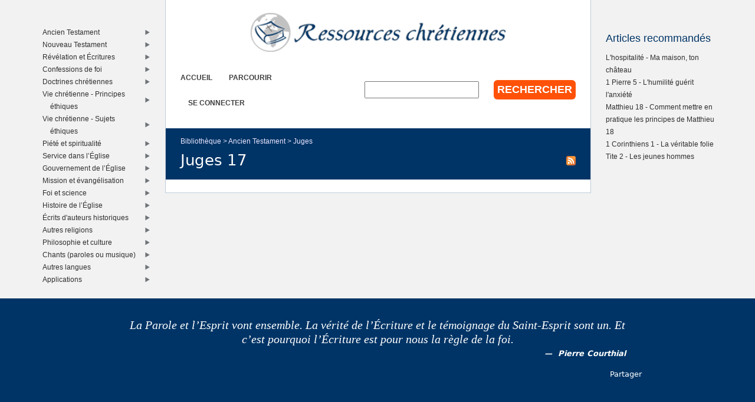

--- FILE ---
content_type: text/html; charset=utf-8
request_url: https://www.ressourceschretiennes.com/bib/juges-17
body_size: 4366
content:
<!DOCTYPE html>
<!--[if IEMobile 7]><html class="iem7"  lang="fr" dir="ltr"><![endif]-->
<!--[if lte IE 6]><html class="lt-ie9 lt-ie8 lt-ie7"  lang="fr" dir="ltr"><![endif]-->
<!--[if (IE 7)&(!IEMobile)]><html class="lt-ie9 lt-ie8"  lang="fr" dir="ltr"><![endif]-->
<!--[if IE 8]><html class="lt-ie9"  lang="fr" dir="ltr"><![endif]-->
<!--[if (gte IE 9)|(gt IEMobile 7)]><!--><html  lang="fr" dir="ltr"><!--<![endif]-->

<head>
  <!--[if IE]><![endif]-->
<link rel="dns-prefetch" href="//www.googletagmanager.com" />
<link rel="preconnect" href="//www.googletagmanager.com" />
<meta charset="utf-8" />
<meta name="Generator" content="Drupal 7 (http://drupal.org)" />
<link rel="alternate" type="application/rss+xml" title="RSS - Juges 17" href="https://www.ressourceschretiennes.com/taxonomy/term/4472/feed" />
<link rel="shortcut icon" href="https://www.ressourceschretiennes.com/sites/all/themes/rsc2014_rc/favicon.ico" type="image/vnd.microsoft.icon" />
<meta name="robots" content="noindex, follow" />
<meta name="theme-color" content="#003466" />
<meta name="google-site-verification" content="9IjCIyPLJJ52UIDC00-aG-CiLfQGT4YuJD3XghhSTYY" />
  <title>Juges 17 | Ressources chretiennes</title>

      <meta name="MobileOptimized" content="width">
    <meta name="HandheldFriendly" content="true">
    <meta name="viewport" content="width=device-width">
    <!--[if IEMobile]><meta http-equiv="cleartype" content="on"><![endif]-->

  <link type="text/css" rel="stylesheet" href="/files/pub/advagg_css/css__OOGJVhBr7-dfDIsq_Zz7JmGRlv7VsnA7-9QZfj9Gl4E__SwQlfjag2uCNzVZLI_VdP4MoTaXO3Loac-b3b0XAlwE__MN7CBLLaXpyJMDaEZesmP374XcQzWT5jlIdop_f9WfA.css" media="all" />
  <script src="/files/pub/advagg_js/js__SY_Z7rK9mqQMSUa-s1-3WnvGhtq36vMA9wXT1eqr3B0__o0DeYOV298zMyLYyW2XizngCl7ZPtUWDGi2V3RQNJhM__MN7CBLLaXpyJMDaEZesmP374XcQzWT5jlIdop_f9WfA.js"></script>
<script async="async" src="https://www.googletagmanager.com/gtag/js?id=G-5SFB9BJQ49"></script>
<script>window.dataLayer = window.dataLayer || [];function gtag(){dataLayer.push(arguments)};gtag("js", new Date());gtag("set", "developer_id.dMDhkMT", true);gtag("config", "G-5SFB9BJQ49", {"groups":"default"});</script>
<script>window.a2a_config=window.a2a_config||{};window.da2a={done:false,html_done:false,script_ready:false,script_load:function(){var a=document.createElement('script'),s=document.getElementsByTagName('script')[0];a.type='text/javascript';a.async=true;a.src='https://static.addtoany.com/menu/page.js';s.parentNode.insertBefore(a,s);da2a.script_load=function(){};},script_onready:function(){da2a.script_ready=true;if(da2a.html_done)da2a.init();},init:function(){for(var i=0,el,target,targets=da2a.targets,length=targets.length;i<length;i++){el=document.getElementById('da2a_'+(i+1));target=targets[i];a2a_config.linkname=target.title;a2a_config.linkurl=target.url;if(el){a2a.init('page',{target:el});el.id='';}da2a.done=true;}da2a.targets=[];}};(function ($){Drupal.behaviors.addToAny = {attach: function (context, settings) {if (context !== document && window.da2a) {if(da2a.script_ready)a2a.init_all();da2a.script_load();}}}})(jQuery);a2a_config.callbacks=a2a_config.callbacks||[];a2a_config.callbacks.push({ready:da2a.script_onready});a2a_config.overlays=a2a_config.overlays||[];a2a_config.templates=a2a_config.templates||{};a2a_config.no_3p=1;a2a_config.onclick = true;</script>
<script src="/files/pub/advagg_js/js__18FEYdw9eyol6G2mTjOGz5T9C0O0G16cTWV5XiY5k64__bLkuqg3BHSG4lP18f5w3kyXlW0Z3V-jWjYT2A6qpwMc__MN7CBLLaXpyJMDaEZesmP374XcQzWT5jlIdop_f9WfA.js"></script>
<script>jQuery.extend(Drupal.settings,{"basePath":"\/","pathPrefix":"","setHasJsCookie":0,"ajaxPageState":{"theme":"rsc2014_rc","theme_token":"-1iMTNlaUfC_BRBfrpL-ZiFECwcV3uZcuOixuP8Cs2w","css":{"modules\/system\/system.base.css":1,"modules\/system\/system.menus.css":1,"modules\/system\/system.messages.css":1,"modules\/system\/system.theme.css":1,"modules\/comment\/comment.css":1,"modules\/field\/theme\/field.css":1,"modules\/node\/node.css":1,"modules\/search\/search.css":1,"modules\/user\/user.css":1,"sites\/all\/modules\/views\/css\/views.css":1,"sites\/all\/modules\/ckeditor\/css\/ckeditor.css":1,"sites\/all\/modules\/ctools\/css\/ctools.css":1,"sites\/all\/themes\/rsc2014\/system.menus.css":1,"sites\/all\/themes\/rsc2014\/system.messages.css":1,"sites\/all\/themes\/rsc2014\/system.theme.css":1,"sites\/all\/themes\/rsc2014\/css\/base.css":1,"sites\/all\/themes\/rsc2014_rc\/css\/rc.css":1,"sites\/all\/themes\/rsc2014\/css\/lib.css":1},"js":{"sites\/all\/modules\/jquery_update\/replace\/jquery\/1.12\/jquery.min.js":1,"misc\/jquery-extend-3.4.0.js":1,"misc\/jquery-html-prefilter-3.5.0-backport.js":1,"misc\/jquery.once.js":1,"misc\/drupal.js":1,"sites\/all\/modules\/jquery_update\/js\/jquery_browser.js":1,"misc\/form-single-submit.js":1,"sites\/all\/modules\/rsc_library\/js\/rsc_library.js":1,"sites\/all\/modules\/rsc_taxonomy\/rsc_taxonomy.js":1,"public:\/\/languages\/fr_1UaeCVp6M4-1qYCeRm3tvcl6YRhzIehbX5CPatQ-7PA.js":1,"sites\/all\/modules\/google_analytics\/googleanalytics.js":1,"https:\/\/www.googletagmanager.com\/gtag\/js?id=G-5SFB9BJQ49":1,"sites\/all\/themes\/rsc2014\/js\/all.js":1}},"googleanalytics":{"account":["G-5SFB9BJQ49"],"trackOutbound":1,"trackMailto":1,"trackDownload":1,"trackDownloadExtensions":"7z|aac|arc|arj|asf|asx|avi|bin|csv|doc(x|m)?|dot(x|m)?|exe|flv|gif|gz|gzip|hqx|jar|jpe?g|js|mp(2|3|4|e?g)|mov(ie)?|msi|msp|pdf|phps|png|ppt(x|m)?|pot(x|m)?|pps(x|m)?|ppam|sld(x|m)?|thmx|qtm?|ra(m|r)?|sea|sit|tar|tgz|torrent|txt|wav|wma|wmv|wpd|xls(x|m|b)?|xlt(x|m)|xlam|xml|z|zip"},"urlIsAjaxTrusted":{"\/bib\/juges-17":true}});</script>
      <!--[if lt IE 9]>
    <script src="/sites/all/themes/zen/js/html5-respond.js"></script>
    <![endif]-->
  </head>
<body class="html not-front not-logged-in two-sidebars page-taxonomy page-taxonomy-term page-taxonomy-term- page-taxonomy-term-4472 section-bib role-anonymous-user" >
      <p id="skip-link">
      <a href="#main-menu" class="element-invisible element-focusable">Jump to navigation</a>
    </p>
      
<div id="page">

  <div id="midcol">

    <header class="header" id="header">

      <a href="/" title="Accueil" rel="home" class="header__logo" id="logo"><img src="https://www.ressourceschretiennes.com/sites/all/themes/rsc2014_rc/logo.png" alt="Accueil" class="header__logo-image" /></a>
      <h1 class="header__site-name" id="site-name">
        <a href="/" title="Accueil" class="header__site-link" rel="home"><span>Ressources chretiennes</span></a>
      </h1>

        <div class="header__region region region-header">
    <div id="block-rsc-rc-main-menu" class="block block-rsc-rc block-rsc-rc-main-menu block-menu first odd">

      
  <div class="item-list"><h3>Menu principal</h3><ul class="menu"><li class="first"><a href="/">Accueil</a></li>
<li><a href="/bib/parcourir">Parcourir</a></li>
<li class="last"><a href="/user/login">Se connecter</a></li>
</ul></div>
</div>
<div id="block-search-form" class="block block-search block-search-form last even" role="search">

      
  <form action="/bib/juges-17" method="post" id="search-block-form" accept-charset="UTF-8"><div>  <h2 class="element-invisible">Formulaire de recherche</h2>
<div class="form-item form-type-textfield form-item-search-block-form">
  <label class="element-invisible" for="edit-search-block-form--2">Rechercher </label>
 <input title="Indiquer les termes à rechercher" type="text" id="edit-search-block-form--2" name="search_block_form" value="" size="15" maxlength="128" class="form-text" />
</div>
<div class="form-actions form-wrapper" id="edit-actions"><input type="submit" id="edit-submit" name="op" value="Rechercher" class="form-submit" /></div><input type="hidden" name="form_build_id" value="form-4R6fE67YzwNJRbrImFELjhOq7uwmAobLZWUkY7s8S4s" />
<input type="hidden" name="form_id" value="search_block_form" />
</div></form>
</div>
  </div>

    </header>

    <div id="page-title-area">
      <nav class="breadcrumb" role="navigation"><h2 class="element-invisible">Vous êtes ici</h2><ol><li><a href="/node/2">Bibliothèque</a>&nbsp;&gt;&nbsp;</li><li><a href="/bib/ancien-testament" title="Ancien Testament">Ancien Testament</a>&nbsp;&gt;&nbsp;</li><li><a href="/bib/juges" title="Juges">Juges</a></li></ol></nav>      <a href="/taxonomy/term/4472/feed" class="feed-icon" title="S&#039;abonner à RSS - Juges 17"><img src="https://www.ressourceschretiennes.com/misc/feed.png" width="16" height="16" alt="S&#039;abonner à RSS - Juges 17" /></a>      <a id="main-content"></a>
                    <h1 class="page__title title" id="page-title">Juges 17</h1>
                </div>

    <div id="content" class="column" role="main">

                              

    </div>

    
    
    
  </div>

      <aside class="sidebars">
        <section class="region region-sidebar-second column sidebar">
    <h1 class="element-invisible">Right sidebar</h1>
    <div id="block-rsc-library-feat-node" class="block block-rsc-library block-rsc-library-feat-node first last odd">

        <h2 class="block__title block-title">Articles recommandés</h2>
    
  <div class='content' data-delta='feat_node' data-lid='2' data-modified='1768847926'><noscript>This list requires Javascript.</noscript></div>
</div>
  </section>
        <section class="region region-sidebar-first column sidebar">
    <h1 class="element-invisible">Left sidebar</h1>
    <div id="block-rsc-taxonomy-menu-4" class="block block-rsc-taxonomy block-rsc-taxonomy-menu-4 first last odd">

      
  <div class='content' data-vid='4' data-modified='1768847922'><noscript>This menu requires Javascript.</noscript></div>
</div>
  </section>
    </aside>
  
</div>

  <footer id="footer" class="region region-footer">
    <div id="block-rsc-cite-short" class="block block-rsc-cite block-rsc-cite-short first last odd">

      
  <article class="node-59 node node-rsc-cite-short view-mode-rscc_block clearfix">

  
    <blockquote>
    <a href="/node/59" class="field field-name-rscc-body field-type-text-long field-label-hidden">
      La Parole et l’Esprit vont ensemble. La vérité de l’Écriture et le témoignage du Saint-Esprit sont un. Et c’est pourquoi l’Écriture est pour nous la règle de la foi.   </a>
          <cite>
        <span class="field field-name-rscc-author- field-type-taxonomy-term-reference field-label-hidden">
      <a href="/auteur/pierre-courthial">Pierre Courthial</a>  </span>
      </cite>
      </blockquote>
  
  <ul class="links inline"><li class="addtoany first last"><span><span class="a2a_kit a2a_kit_size_32 a2a_target addtoany_list" id="da2a_1">
      
      <a class="a2a_dd addtoany_share_save" href="https://www.addtoany.com/share#url=https%3A%2F%2Fwww.ressourceschretiennes.com%2Fnode%2F59&amp;title="> Partager</a>
      
    </span>
    <script type="text/javascript">
<!--//--><![CDATA[//><!--
if(window.da2a)da2a.script_load();
//--><!]]>
</script></span></li>
</ul>
</article>

</div>
  </footer>

  <script>da2a.targets=[
{title:"",url:"https:\/\/www.ressourceschretiennes.com\/node\/59"}];
da2a.html_done=true;if(da2a.script_ready&&!da2a.done)da2a.init();da2a.script_load();</script>
</body>
</html>


--- FILE ---
content_type: text/html; charset=UTF-8
request_url: https://www.ressourceschretiennes.com/rsc_library_block/feat_node/2
body_size: 2161
content:
<div class="item-list"><ul><li class="first"><a href="/article/luc-24-linconnu-demma%C3%BCs">Luc 24 - L&#039;inconnu d&#039;Emmaüs</a></li>
<li><a href="/article/femme-f%C3%A9minine">La femme féminine</a></li>
<li><a href="/article/le-cat%C3%A9chisme-de-heidelberg-un-outil-toujours-pr%C3%A9cieux-apr%C3%A8s-450-ans">Le Catéchisme de Heidelberg - Un outil toujours précieux après 450 ans</a></li>
<li><a href="/article/marc-12-rendez-%C3%A0-c%C3%A9sar%E2%80%A6">Marc 12 - Rendez à César…</a></li>
<li><a href="/article/principes-dimplantation-d%C3%A9glises">Principes d&#039;implantation d&#039;Églises</a></li>
<li><a href="/article/lhospitalit%C3%A9-ma-maison-ton-ch%C3%A2teau">L&#039;hospitalité - Ma maison, ton château</a></li>
<li><a href="/article/1-pierre-3-bapt%C3%AAme-nous-encourage-demander-dieu-bonne-conscience">1 Pierre 3 - Le baptême nous encourage à demander à Dieu une bonne conscience</a></li>
<li><a href="/article/les-catastrophes-naturelles-un-signe-de-la-fin-des-temps">Les catastrophes naturelles - Un signe de la fin des temps?</a></li>
<li><a href="/article/le-sabbat-un-signe-desp%C3%A9rance">Le sabbat - Un signe d&#039;espérance</a></li>
<li><a href="/article/calvin-le-r%C3%A9formateur">Calvin - Le réformateur</a></li>
<li><a href="/article/la-jalousie">La jalousie</a></li>
<li><a href="/article/jean-21-au-bord-du-lac-de-tib%C3%A9riade">Jean 21 - Au bord du lac de Tibériade</a></li>
<li><a href="/article/comment-mettre-en-pratique-les-principes-de-matthieu-18">Matthieu 18 - Comment mettre en pratique les principes de Matthieu 18</a></li>
<li><a href="/article/notes-pi%C3%A9t%C3%A9-biblique">Notes sur la piété biblique</a></li>
<li><a href="/article/la-pornographie-notre-puret%C3%A9-et-notre-post%C3%A9rit%C3%A9">La pornographie, notre pureté et notre postérité</a></li>
<li><a href="/article/matthieu-13-malin-loeuvre-parabole-livraie-du-bon-grain">Matthieu 13 - Le Malin à l&#039;oeuvre - Parabole de l&#039;ivraie et du bon grain</a></li>
<li><a href="/article/largent-de-limportance">L&#039;argent a de l&#039;importance</a></li>
<li><a href="/article/galates-6-porter-les-fardeaux-les-uns-les-autres">Galates 6 - Porter les fardeaux les uns les autres</a></li>
<li><a href="/article/1-jean-1-dieu-est-lumi%C3%A8re">1 Jean 1 - Dieu est lumière</a></li>
<li><a href="/article/veillez-tenez-ferme-temps-sont-mauvais-mariage-famille">Veillez, tenez ferme - Car les temps sont mauvais pour le mariage et la famille</a></li>
<li><a href="/article/catholicisme-mariologie">Le catholicisme et la mariologie</a></li>
<li><a href="/article/revenir-au-souper-en-famille">Revenir au souper en famille</a></li>
<li><a href="/article/exode-20-la-libert%C3%A9-dans-la-loi">Exode 20 - La liberté dans la loi</a></li>
<li><a href="/article/pastorale-famille-6-dieu-bible-dieu-maisons">Pastorale de la famille (6) - Le Dieu de la Bible et le Dieu des maisons</a></li>
<li><a href="/article/apocalypse-3-la-ville-de-lamour">Apocalypse 3 - La ville de l&#039;amour</a></li>
<li><a href="/article/lamour-ses-contrefa%C3%A7ons">L&#039;amour et ses contrefaçons</a></li>
<li><a href="/article/actes-2-pourquoi-l%C3%A9glise">Actes 2 - Pourquoi l&#039;Église?</a></li>
<li><a href="/article/parents-%C3%A9cole-et-communaut%C3%A9-dans-lancien-testament">Parents, école et communauté dans l&#039;Ancien Testament</a></li>
<li><a href="/article/les-nantis-et-les-d%C3%A9munis">Les nantis et les démunis</a></li>
<li><a href="/article/tite-2-les-jeunes-hommes">Tite 2 - Les jeunes hommes</a></li>
<li><a href="/article/colossiens-3-travailler-pour-le-seigneur">Colossiens 3 - Travailler pour le Seigneur</a></li>
<li><a href="/article/don-foi">Le don de la foi</a></li>
<li><a href="/article/%C3%A9ph%C3%A9siens-5-et-6-favoriser-lharmonie-au-sein-de-la-vie-familiale">Éphésiens 5 et 6 - Favoriser l&#039;harmonie au sein de la vie familiale</a></li>
<li><a href="/article/sauver-la-plan%C3%A8te-terre">Sauver la planète Terre</a></li>
<li><a href="/article/matthieu-18-et-galates-6-les-principes-de-matthieu-18">Matthieu 18 - Galates 6 - Les principes de Matthieu 18</a></li>
<li><a href="/article/%E2%80%99%C3%A9lection-nous-encourage-%E2%80%99%C3%A9vang%C3%A9lisation">L’élection nous encourage à l’évangélisation</a></li>
<li><a href="/article/les-r%C3%B4les-distinctifs-de-lhomme-et-de-la-femme-dans-le-mariage-et-dans-l%C3%A9glise">Les rôles distinctifs de l&#039;homme et de la femme dans le mariage et dans l&#039;Église</a></li>
<li><a href="/article/1-pierre-5-lhumilit%C3%A9-gu%C3%A9rit-lanxi%C3%A9t%C3%A9">1 Pierre 5 - L&#039;humilité guérit l&#039;anxiété</a></li>
<li><a href="/article/introduction-au-livre-de-job">Introduction au livre de Job</a></li>
<li><a href="/article/le-sacrifice-denfants">Le sacrifice d&#039;enfants</a></li>
<li><a href="/article/comment-trouver-ma-vocation">Comment trouver ma vocation?</a></li>
<li><a href="/article/1-corinthiens-1-la-v%C3%A9ritable-folie">1 Corinthiens 1 - La véritable folie</a></li>
<li><a href="/article/exode-20-le-nom-de-dieu-3e-commandement">Exode 20 - Le nom de Dieu - 3e commandement</a></li>
<li><a href="/link/dieu-a-t-il-cr%C3%A9%C3%A9-vie-dautres-plan%C3%A8tes">Dieu a-t-il créé la vie sur d&#039;autres planètes?</a></li>
<li><a href="/article/j%C3%A9r%C3%A9mie-4-le-crime-et-son-ch%C3%A2timent">Jérémie 4 - Le crime et son châtiment</a></li>
<li><a href="/article/j%C3%A9sus-christ-dieu-nous-a-%C3%A9lus-toute-%C3%A9ternit%C3%A9">En Jésus-Christ, Dieu nous a élus depuis toute éternité</a></li>
<li><a href="/article/la-famille-qui-rend-%C3%A0-dieu-un-culte-ensemble">La famille qui rend à Dieu un culte ensemble</a></li>
<li><a href="/article/mariage-bible">Le mariage selon la Bible</a></li>
<li><a href="/article/aimer-dieu-plus-que-le-plaisir">Aimer Dieu plus que le plaisir</a></li>
<li class="last"><a href="/article/souffrance-job-justice-dieu">La souffrance de Job et la justice de Dieu</a></li>
</ul></div>